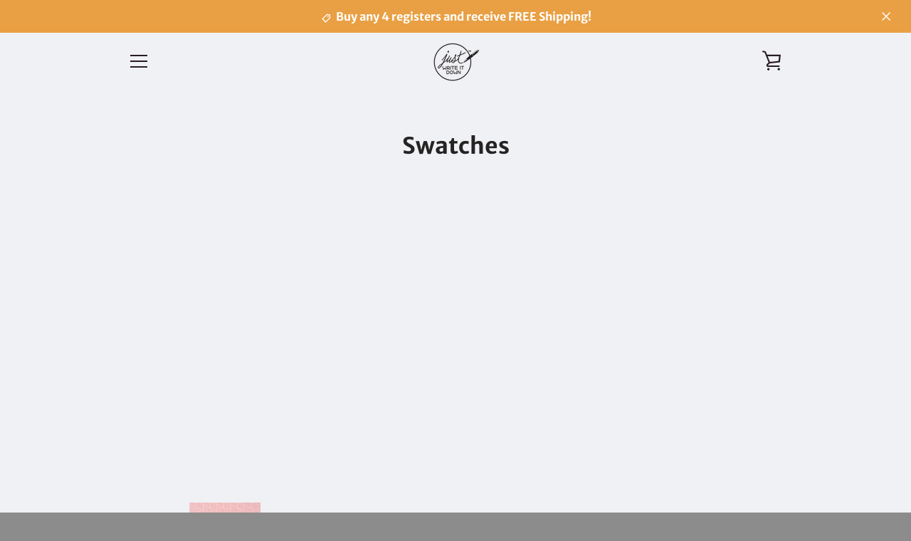

--- FILE ---
content_type: text/javascript
request_url: https://www.superiorregister.com/cdn/shop/t/2/assets/custom.js?v=101612360477050417211617982927
body_size: -642
content:
//# sourceMappingURL=/cdn/shop/t/2/assets/custom.js.map?v=101612360477050417211617982927
